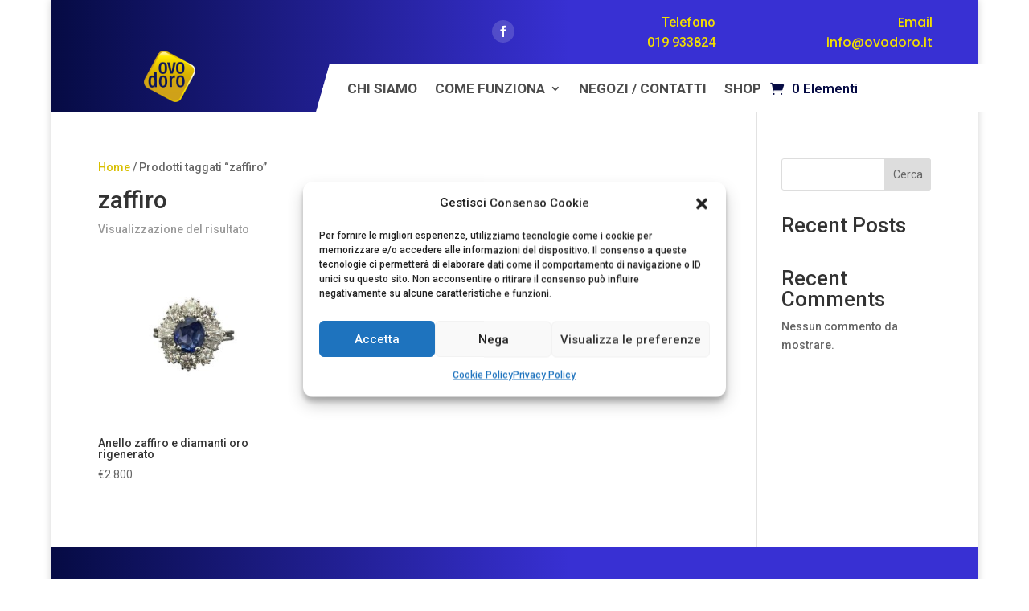

--- FILE ---
content_type: text/html; charset=utf-8
request_url: https://www.google.com/recaptcha/api2/anchor?ar=1&k=6LfxqlIaAAAAAEOZnbRSGOgK-GTClvPW6C8rTMC8&co=aHR0cHM6Ly9vdm9kb3JvLml0OjQ0Mw..&hl=en&v=PoyoqOPhxBO7pBk68S4YbpHZ&size=invisible&anchor-ms=20000&execute-ms=30000&cb=rwf3vz3xycp8
body_size: 48619
content:
<!DOCTYPE HTML><html dir="ltr" lang="en"><head><meta http-equiv="Content-Type" content="text/html; charset=UTF-8">
<meta http-equiv="X-UA-Compatible" content="IE=edge">
<title>reCAPTCHA</title>
<style type="text/css">
/* cyrillic-ext */
@font-face {
  font-family: 'Roboto';
  font-style: normal;
  font-weight: 400;
  font-stretch: 100%;
  src: url(//fonts.gstatic.com/s/roboto/v48/KFO7CnqEu92Fr1ME7kSn66aGLdTylUAMa3GUBHMdazTgWw.woff2) format('woff2');
  unicode-range: U+0460-052F, U+1C80-1C8A, U+20B4, U+2DE0-2DFF, U+A640-A69F, U+FE2E-FE2F;
}
/* cyrillic */
@font-face {
  font-family: 'Roboto';
  font-style: normal;
  font-weight: 400;
  font-stretch: 100%;
  src: url(//fonts.gstatic.com/s/roboto/v48/KFO7CnqEu92Fr1ME7kSn66aGLdTylUAMa3iUBHMdazTgWw.woff2) format('woff2');
  unicode-range: U+0301, U+0400-045F, U+0490-0491, U+04B0-04B1, U+2116;
}
/* greek-ext */
@font-face {
  font-family: 'Roboto';
  font-style: normal;
  font-weight: 400;
  font-stretch: 100%;
  src: url(//fonts.gstatic.com/s/roboto/v48/KFO7CnqEu92Fr1ME7kSn66aGLdTylUAMa3CUBHMdazTgWw.woff2) format('woff2');
  unicode-range: U+1F00-1FFF;
}
/* greek */
@font-face {
  font-family: 'Roboto';
  font-style: normal;
  font-weight: 400;
  font-stretch: 100%;
  src: url(//fonts.gstatic.com/s/roboto/v48/KFO7CnqEu92Fr1ME7kSn66aGLdTylUAMa3-UBHMdazTgWw.woff2) format('woff2');
  unicode-range: U+0370-0377, U+037A-037F, U+0384-038A, U+038C, U+038E-03A1, U+03A3-03FF;
}
/* math */
@font-face {
  font-family: 'Roboto';
  font-style: normal;
  font-weight: 400;
  font-stretch: 100%;
  src: url(//fonts.gstatic.com/s/roboto/v48/KFO7CnqEu92Fr1ME7kSn66aGLdTylUAMawCUBHMdazTgWw.woff2) format('woff2');
  unicode-range: U+0302-0303, U+0305, U+0307-0308, U+0310, U+0312, U+0315, U+031A, U+0326-0327, U+032C, U+032F-0330, U+0332-0333, U+0338, U+033A, U+0346, U+034D, U+0391-03A1, U+03A3-03A9, U+03B1-03C9, U+03D1, U+03D5-03D6, U+03F0-03F1, U+03F4-03F5, U+2016-2017, U+2034-2038, U+203C, U+2040, U+2043, U+2047, U+2050, U+2057, U+205F, U+2070-2071, U+2074-208E, U+2090-209C, U+20D0-20DC, U+20E1, U+20E5-20EF, U+2100-2112, U+2114-2115, U+2117-2121, U+2123-214F, U+2190, U+2192, U+2194-21AE, U+21B0-21E5, U+21F1-21F2, U+21F4-2211, U+2213-2214, U+2216-22FF, U+2308-230B, U+2310, U+2319, U+231C-2321, U+2336-237A, U+237C, U+2395, U+239B-23B7, U+23D0, U+23DC-23E1, U+2474-2475, U+25AF, U+25B3, U+25B7, U+25BD, U+25C1, U+25CA, U+25CC, U+25FB, U+266D-266F, U+27C0-27FF, U+2900-2AFF, U+2B0E-2B11, U+2B30-2B4C, U+2BFE, U+3030, U+FF5B, U+FF5D, U+1D400-1D7FF, U+1EE00-1EEFF;
}
/* symbols */
@font-face {
  font-family: 'Roboto';
  font-style: normal;
  font-weight: 400;
  font-stretch: 100%;
  src: url(//fonts.gstatic.com/s/roboto/v48/KFO7CnqEu92Fr1ME7kSn66aGLdTylUAMaxKUBHMdazTgWw.woff2) format('woff2');
  unicode-range: U+0001-000C, U+000E-001F, U+007F-009F, U+20DD-20E0, U+20E2-20E4, U+2150-218F, U+2190, U+2192, U+2194-2199, U+21AF, U+21E6-21F0, U+21F3, U+2218-2219, U+2299, U+22C4-22C6, U+2300-243F, U+2440-244A, U+2460-24FF, U+25A0-27BF, U+2800-28FF, U+2921-2922, U+2981, U+29BF, U+29EB, U+2B00-2BFF, U+4DC0-4DFF, U+FFF9-FFFB, U+10140-1018E, U+10190-1019C, U+101A0, U+101D0-101FD, U+102E0-102FB, U+10E60-10E7E, U+1D2C0-1D2D3, U+1D2E0-1D37F, U+1F000-1F0FF, U+1F100-1F1AD, U+1F1E6-1F1FF, U+1F30D-1F30F, U+1F315, U+1F31C, U+1F31E, U+1F320-1F32C, U+1F336, U+1F378, U+1F37D, U+1F382, U+1F393-1F39F, U+1F3A7-1F3A8, U+1F3AC-1F3AF, U+1F3C2, U+1F3C4-1F3C6, U+1F3CA-1F3CE, U+1F3D4-1F3E0, U+1F3ED, U+1F3F1-1F3F3, U+1F3F5-1F3F7, U+1F408, U+1F415, U+1F41F, U+1F426, U+1F43F, U+1F441-1F442, U+1F444, U+1F446-1F449, U+1F44C-1F44E, U+1F453, U+1F46A, U+1F47D, U+1F4A3, U+1F4B0, U+1F4B3, U+1F4B9, U+1F4BB, U+1F4BF, U+1F4C8-1F4CB, U+1F4D6, U+1F4DA, U+1F4DF, U+1F4E3-1F4E6, U+1F4EA-1F4ED, U+1F4F7, U+1F4F9-1F4FB, U+1F4FD-1F4FE, U+1F503, U+1F507-1F50B, U+1F50D, U+1F512-1F513, U+1F53E-1F54A, U+1F54F-1F5FA, U+1F610, U+1F650-1F67F, U+1F687, U+1F68D, U+1F691, U+1F694, U+1F698, U+1F6AD, U+1F6B2, U+1F6B9-1F6BA, U+1F6BC, U+1F6C6-1F6CF, U+1F6D3-1F6D7, U+1F6E0-1F6EA, U+1F6F0-1F6F3, U+1F6F7-1F6FC, U+1F700-1F7FF, U+1F800-1F80B, U+1F810-1F847, U+1F850-1F859, U+1F860-1F887, U+1F890-1F8AD, U+1F8B0-1F8BB, U+1F8C0-1F8C1, U+1F900-1F90B, U+1F93B, U+1F946, U+1F984, U+1F996, U+1F9E9, U+1FA00-1FA6F, U+1FA70-1FA7C, U+1FA80-1FA89, U+1FA8F-1FAC6, U+1FACE-1FADC, U+1FADF-1FAE9, U+1FAF0-1FAF8, U+1FB00-1FBFF;
}
/* vietnamese */
@font-face {
  font-family: 'Roboto';
  font-style: normal;
  font-weight: 400;
  font-stretch: 100%;
  src: url(//fonts.gstatic.com/s/roboto/v48/KFO7CnqEu92Fr1ME7kSn66aGLdTylUAMa3OUBHMdazTgWw.woff2) format('woff2');
  unicode-range: U+0102-0103, U+0110-0111, U+0128-0129, U+0168-0169, U+01A0-01A1, U+01AF-01B0, U+0300-0301, U+0303-0304, U+0308-0309, U+0323, U+0329, U+1EA0-1EF9, U+20AB;
}
/* latin-ext */
@font-face {
  font-family: 'Roboto';
  font-style: normal;
  font-weight: 400;
  font-stretch: 100%;
  src: url(//fonts.gstatic.com/s/roboto/v48/KFO7CnqEu92Fr1ME7kSn66aGLdTylUAMa3KUBHMdazTgWw.woff2) format('woff2');
  unicode-range: U+0100-02BA, U+02BD-02C5, U+02C7-02CC, U+02CE-02D7, U+02DD-02FF, U+0304, U+0308, U+0329, U+1D00-1DBF, U+1E00-1E9F, U+1EF2-1EFF, U+2020, U+20A0-20AB, U+20AD-20C0, U+2113, U+2C60-2C7F, U+A720-A7FF;
}
/* latin */
@font-face {
  font-family: 'Roboto';
  font-style: normal;
  font-weight: 400;
  font-stretch: 100%;
  src: url(//fonts.gstatic.com/s/roboto/v48/KFO7CnqEu92Fr1ME7kSn66aGLdTylUAMa3yUBHMdazQ.woff2) format('woff2');
  unicode-range: U+0000-00FF, U+0131, U+0152-0153, U+02BB-02BC, U+02C6, U+02DA, U+02DC, U+0304, U+0308, U+0329, U+2000-206F, U+20AC, U+2122, U+2191, U+2193, U+2212, U+2215, U+FEFF, U+FFFD;
}
/* cyrillic-ext */
@font-face {
  font-family: 'Roboto';
  font-style: normal;
  font-weight: 500;
  font-stretch: 100%;
  src: url(//fonts.gstatic.com/s/roboto/v48/KFO7CnqEu92Fr1ME7kSn66aGLdTylUAMa3GUBHMdazTgWw.woff2) format('woff2');
  unicode-range: U+0460-052F, U+1C80-1C8A, U+20B4, U+2DE0-2DFF, U+A640-A69F, U+FE2E-FE2F;
}
/* cyrillic */
@font-face {
  font-family: 'Roboto';
  font-style: normal;
  font-weight: 500;
  font-stretch: 100%;
  src: url(//fonts.gstatic.com/s/roboto/v48/KFO7CnqEu92Fr1ME7kSn66aGLdTylUAMa3iUBHMdazTgWw.woff2) format('woff2');
  unicode-range: U+0301, U+0400-045F, U+0490-0491, U+04B0-04B1, U+2116;
}
/* greek-ext */
@font-face {
  font-family: 'Roboto';
  font-style: normal;
  font-weight: 500;
  font-stretch: 100%;
  src: url(//fonts.gstatic.com/s/roboto/v48/KFO7CnqEu92Fr1ME7kSn66aGLdTylUAMa3CUBHMdazTgWw.woff2) format('woff2');
  unicode-range: U+1F00-1FFF;
}
/* greek */
@font-face {
  font-family: 'Roboto';
  font-style: normal;
  font-weight: 500;
  font-stretch: 100%;
  src: url(//fonts.gstatic.com/s/roboto/v48/KFO7CnqEu92Fr1ME7kSn66aGLdTylUAMa3-UBHMdazTgWw.woff2) format('woff2');
  unicode-range: U+0370-0377, U+037A-037F, U+0384-038A, U+038C, U+038E-03A1, U+03A3-03FF;
}
/* math */
@font-face {
  font-family: 'Roboto';
  font-style: normal;
  font-weight: 500;
  font-stretch: 100%;
  src: url(//fonts.gstatic.com/s/roboto/v48/KFO7CnqEu92Fr1ME7kSn66aGLdTylUAMawCUBHMdazTgWw.woff2) format('woff2');
  unicode-range: U+0302-0303, U+0305, U+0307-0308, U+0310, U+0312, U+0315, U+031A, U+0326-0327, U+032C, U+032F-0330, U+0332-0333, U+0338, U+033A, U+0346, U+034D, U+0391-03A1, U+03A3-03A9, U+03B1-03C9, U+03D1, U+03D5-03D6, U+03F0-03F1, U+03F4-03F5, U+2016-2017, U+2034-2038, U+203C, U+2040, U+2043, U+2047, U+2050, U+2057, U+205F, U+2070-2071, U+2074-208E, U+2090-209C, U+20D0-20DC, U+20E1, U+20E5-20EF, U+2100-2112, U+2114-2115, U+2117-2121, U+2123-214F, U+2190, U+2192, U+2194-21AE, U+21B0-21E5, U+21F1-21F2, U+21F4-2211, U+2213-2214, U+2216-22FF, U+2308-230B, U+2310, U+2319, U+231C-2321, U+2336-237A, U+237C, U+2395, U+239B-23B7, U+23D0, U+23DC-23E1, U+2474-2475, U+25AF, U+25B3, U+25B7, U+25BD, U+25C1, U+25CA, U+25CC, U+25FB, U+266D-266F, U+27C0-27FF, U+2900-2AFF, U+2B0E-2B11, U+2B30-2B4C, U+2BFE, U+3030, U+FF5B, U+FF5D, U+1D400-1D7FF, U+1EE00-1EEFF;
}
/* symbols */
@font-face {
  font-family: 'Roboto';
  font-style: normal;
  font-weight: 500;
  font-stretch: 100%;
  src: url(//fonts.gstatic.com/s/roboto/v48/KFO7CnqEu92Fr1ME7kSn66aGLdTylUAMaxKUBHMdazTgWw.woff2) format('woff2');
  unicode-range: U+0001-000C, U+000E-001F, U+007F-009F, U+20DD-20E0, U+20E2-20E4, U+2150-218F, U+2190, U+2192, U+2194-2199, U+21AF, U+21E6-21F0, U+21F3, U+2218-2219, U+2299, U+22C4-22C6, U+2300-243F, U+2440-244A, U+2460-24FF, U+25A0-27BF, U+2800-28FF, U+2921-2922, U+2981, U+29BF, U+29EB, U+2B00-2BFF, U+4DC0-4DFF, U+FFF9-FFFB, U+10140-1018E, U+10190-1019C, U+101A0, U+101D0-101FD, U+102E0-102FB, U+10E60-10E7E, U+1D2C0-1D2D3, U+1D2E0-1D37F, U+1F000-1F0FF, U+1F100-1F1AD, U+1F1E6-1F1FF, U+1F30D-1F30F, U+1F315, U+1F31C, U+1F31E, U+1F320-1F32C, U+1F336, U+1F378, U+1F37D, U+1F382, U+1F393-1F39F, U+1F3A7-1F3A8, U+1F3AC-1F3AF, U+1F3C2, U+1F3C4-1F3C6, U+1F3CA-1F3CE, U+1F3D4-1F3E0, U+1F3ED, U+1F3F1-1F3F3, U+1F3F5-1F3F7, U+1F408, U+1F415, U+1F41F, U+1F426, U+1F43F, U+1F441-1F442, U+1F444, U+1F446-1F449, U+1F44C-1F44E, U+1F453, U+1F46A, U+1F47D, U+1F4A3, U+1F4B0, U+1F4B3, U+1F4B9, U+1F4BB, U+1F4BF, U+1F4C8-1F4CB, U+1F4D6, U+1F4DA, U+1F4DF, U+1F4E3-1F4E6, U+1F4EA-1F4ED, U+1F4F7, U+1F4F9-1F4FB, U+1F4FD-1F4FE, U+1F503, U+1F507-1F50B, U+1F50D, U+1F512-1F513, U+1F53E-1F54A, U+1F54F-1F5FA, U+1F610, U+1F650-1F67F, U+1F687, U+1F68D, U+1F691, U+1F694, U+1F698, U+1F6AD, U+1F6B2, U+1F6B9-1F6BA, U+1F6BC, U+1F6C6-1F6CF, U+1F6D3-1F6D7, U+1F6E0-1F6EA, U+1F6F0-1F6F3, U+1F6F7-1F6FC, U+1F700-1F7FF, U+1F800-1F80B, U+1F810-1F847, U+1F850-1F859, U+1F860-1F887, U+1F890-1F8AD, U+1F8B0-1F8BB, U+1F8C0-1F8C1, U+1F900-1F90B, U+1F93B, U+1F946, U+1F984, U+1F996, U+1F9E9, U+1FA00-1FA6F, U+1FA70-1FA7C, U+1FA80-1FA89, U+1FA8F-1FAC6, U+1FACE-1FADC, U+1FADF-1FAE9, U+1FAF0-1FAF8, U+1FB00-1FBFF;
}
/* vietnamese */
@font-face {
  font-family: 'Roboto';
  font-style: normal;
  font-weight: 500;
  font-stretch: 100%;
  src: url(//fonts.gstatic.com/s/roboto/v48/KFO7CnqEu92Fr1ME7kSn66aGLdTylUAMa3OUBHMdazTgWw.woff2) format('woff2');
  unicode-range: U+0102-0103, U+0110-0111, U+0128-0129, U+0168-0169, U+01A0-01A1, U+01AF-01B0, U+0300-0301, U+0303-0304, U+0308-0309, U+0323, U+0329, U+1EA0-1EF9, U+20AB;
}
/* latin-ext */
@font-face {
  font-family: 'Roboto';
  font-style: normal;
  font-weight: 500;
  font-stretch: 100%;
  src: url(//fonts.gstatic.com/s/roboto/v48/KFO7CnqEu92Fr1ME7kSn66aGLdTylUAMa3KUBHMdazTgWw.woff2) format('woff2');
  unicode-range: U+0100-02BA, U+02BD-02C5, U+02C7-02CC, U+02CE-02D7, U+02DD-02FF, U+0304, U+0308, U+0329, U+1D00-1DBF, U+1E00-1E9F, U+1EF2-1EFF, U+2020, U+20A0-20AB, U+20AD-20C0, U+2113, U+2C60-2C7F, U+A720-A7FF;
}
/* latin */
@font-face {
  font-family: 'Roboto';
  font-style: normal;
  font-weight: 500;
  font-stretch: 100%;
  src: url(//fonts.gstatic.com/s/roboto/v48/KFO7CnqEu92Fr1ME7kSn66aGLdTylUAMa3yUBHMdazQ.woff2) format('woff2');
  unicode-range: U+0000-00FF, U+0131, U+0152-0153, U+02BB-02BC, U+02C6, U+02DA, U+02DC, U+0304, U+0308, U+0329, U+2000-206F, U+20AC, U+2122, U+2191, U+2193, U+2212, U+2215, U+FEFF, U+FFFD;
}
/* cyrillic-ext */
@font-face {
  font-family: 'Roboto';
  font-style: normal;
  font-weight: 900;
  font-stretch: 100%;
  src: url(//fonts.gstatic.com/s/roboto/v48/KFO7CnqEu92Fr1ME7kSn66aGLdTylUAMa3GUBHMdazTgWw.woff2) format('woff2');
  unicode-range: U+0460-052F, U+1C80-1C8A, U+20B4, U+2DE0-2DFF, U+A640-A69F, U+FE2E-FE2F;
}
/* cyrillic */
@font-face {
  font-family: 'Roboto';
  font-style: normal;
  font-weight: 900;
  font-stretch: 100%;
  src: url(//fonts.gstatic.com/s/roboto/v48/KFO7CnqEu92Fr1ME7kSn66aGLdTylUAMa3iUBHMdazTgWw.woff2) format('woff2');
  unicode-range: U+0301, U+0400-045F, U+0490-0491, U+04B0-04B1, U+2116;
}
/* greek-ext */
@font-face {
  font-family: 'Roboto';
  font-style: normal;
  font-weight: 900;
  font-stretch: 100%;
  src: url(//fonts.gstatic.com/s/roboto/v48/KFO7CnqEu92Fr1ME7kSn66aGLdTylUAMa3CUBHMdazTgWw.woff2) format('woff2');
  unicode-range: U+1F00-1FFF;
}
/* greek */
@font-face {
  font-family: 'Roboto';
  font-style: normal;
  font-weight: 900;
  font-stretch: 100%;
  src: url(//fonts.gstatic.com/s/roboto/v48/KFO7CnqEu92Fr1ME7kSn66aGLdTylUAMa3-UBHMdazTgWw.woff2) format('woff2');
  unicode-range: U+0370-0377, U+037A-037F, U+0384-038A, U+038C, U+038E-03A1, U+03A3-03FF;
}
/* math */
@font-face {
  font-family: 'Roboto';
  font-style: normal;
  font-weight: 900;
  font-stretch: 100%;
  src: url(//fonts.gstatic.com/s/roboto/v48/KFO7CnqEu92Fr1ME7kSn66aGLdTylUAMawCUBHMdazTgWw.woff2) format('woff2');
  unicode-range: U+0302-0303, U+0305, U+0307-0308, U+0310, U+0312, U+0315, U+031A, U+0326-0327, U+032C, U+032F-0330, U+0332-0333, U+0338, U+033A, U+0346, U+034D, U+0391-03A1, U+03A3-03A9, U+03B1-03C9, U+03D1, U+03D5-03D6, U+03F0-03F1, U+03F4-03F5, U+2016-2017, U+2034-2038, U+203C, U+2040, U+2043, U+2047, U+2050, U+2057, U+205F, U+2070-2071, U+2074-208E, U+2090-209C, U+20D0-20DC, U+20E1, U+20E5-20EF, U+2100-2112, U+2114-2115, U+2117-2121, U+2123-214F, U+2190, U+2192, U+2194-21AE, U+21B0-21E5, U+21F1-21F2, U+21F4-2211, U+2213-2214, U+2216-22FF, U+2308-230B, U+2310, U+2319, U+231C-2321, U+2336-237A, U+237C, U+2395, U+239B-23B7, U+23D0, U+23DC-23E1, U+2474-2475, U+25AF, U+25B3, U+25B7, U+25BD, U+25C1, U+25CA, U+25CC, U+25FB, U+266D-266F, U+27C0-27FF, U+2900-2AFF, U+2B0E-2B11, U+2B30-2B4C, U+2BFE, U+3030, U+FF5B, U+FF5D, U+1D400-1D7FF, U+1EE00-1EEFF;
}
/* symbols */
@font-face {
  font-family: 'Roboto';
  font-style: normal;
  font-weight: 900;
  font-stretch: 100%;
  src: url(//fonts.gstatic.com/s/roboto/v48/KFO7CnqEu92Fr1ME7kSn66aGLdTylUAMaxKUBHMdazTgWw.woff2) format('woff2');
  unicode-range: U+0001-000C, U+000E-001F, U+007F-009F, U+20DD-20E0, U+20E2-20E4, U+2150-218F, U+2190, U+2192, U+2194-2199, U+21AF, U+21E6-21F0, U+21F3, U+2218-2219, U+2299, U+22C4-22C6, U+2300-243F, U+2440-244A, U+2460-24FF, U+25A0-27BF, U+2800-28FF, U+2921-2922, U+2981, U+29BF, U+29EB, U+2B00-2BFF, U+4DC0-4DFF, U+FFF9-FFFB, U+10140-1018E, U+10190-1019C, U+101A0, U+101D0-101FD, U+102E0-102FB, U+10E60-10E7E, U+1D2C0-1D2D3, U+1D2E0-1D37F, U+1F000-1F0FF, U+1F100-1F1AD, U+1F1E6-1F1FF, U+1F30D-1F30F, U+1F315, U+1F31C, U+1F31E, U+1F320-1F32C, U+1F336, U+1F378, U+1F37D, U+1F382, U+1F393-1F39F, U+1F3A7-1F3A8, U+1F3AC-1F3AF, U+1F3C2, U+1F3C4-1F3C6, U+1F3CA-1F3CE, U+1F3D4-1F3E0, U+1F3ED, U+1F3F1-1F3F3, U+1F3F5-1F3F7, U+1F408, U+1F415, U+1F41F, U+1F426, U+1F43F, U+1F441-1F442, U+1F444, U+1F446-1F449, U+1F44C-1F44E, U+1F453, U+1F46A, U+1F47D, U+1F4A3, U+1F4B0, U+1F4B3, U+1F4B9, U+1F4BB, U+1F4BF, U+1F4C8-1F4CB, U+1F4D6, U+1F4DA, U+1F4DF, U+1F4E3-1F4E6, U+1F4EA-1F4ED, U+1F4F7, U+1F4F9-1F4FB, U+1F4FD-1F4FE, U+1F503, U+1F507-1F50B, U+1F50D, U+1F512-1F513, U+1F53E-1F54A, U+1F54F-1F5FA, U+1F610, U+1F650-1F67F, U+1F687, U+1F68D, U+1F691, U+1F694, U+1F698, U+1F6AD, U+1F6B2, U+1F6B9-1F6BA, U+1F6BC, U+1F6C6-1F6CF, U+1F6D3-1F6D7, U+1F6E0-1F6EA, U+1F6F0-1F6F3, U+1F6F7-1F6FC, U+1F700-1F7FF, U+1F800-1F80B, U+1F810-1F847, U+1F850-1F859, U+1F860-1F887, U+1F890-1F8AD, U+1F8B0-1F8BB, U+1F8C0-1F8C1, U+1F900-1F90B, U+1F93B, U+1F946, U+1F984, U+1F996, U+1F9E9, U+1FA00-1FA6F, U+1FA70-1FA7C, U+1FA80-1FA89, U+1FA8F-1FAC6, U+1FACE-1FADC, U+1FADF-1FAE9, U+1FAF0-1FAF8, U+1FB00-1FBFF;
}
/* vietnamese */
@font-face {
  font-family: 'Roboto';
  font-style: normal;
  font-weight: 900;
  font-stretch: 100%;
  src: url(//fonts.gstatic.com/s/roboto/v48/KFO7CnqEu92Fr1ME7kSn66aGLdTylUAMa3OUBHMdazTgWw.woff2) format('woff2');
  unicode-range: U+0102-0103, U+0110-0111, U+0128-0129, U+0168-0169, U+01A0-01A1, U+01AF-01B0, U+0300-0301, U+0303-0304, U+0308-0309, U+0323, U+0329, U+1EA0-1EF9, U+20AB;
}
/* latin-ext */
@font-face {
  font-family: 'Roboto';
  font-style: normal;
  font-weight: 900;
  font-stretch: 100%;
  src: url(//fonts.gstatic.com/s/roboto/v48/KFO7CnqEu92Fr1ME7kSn66aGLdTylUAMa3KUBHMdazTgWw.woff2) format('woff2');
  unicode-range: U+0100-02BA, U+02BD-02C5, U+02C7-02CC, U+02CE-02D7, U+02DD-02FF, U+0304, U+0308, U+0329, U+1D00-1DBF, U+1E00-1E9F, U+1EF2-1EFF, U+2020, U+20A0-20AB, U+20AD-20C0, U+2113, U+2C60-2C7F, U+A720-A7FF;
}
/* latin */
@font-face {
  font-family: 'Roboto';
  font-style: normal;
  font-weight: 900;
  font-stretch: 100%;
  src: url(//fonts.gstatic.com/s/roboto/v48/KFO7CnqEu92Fr1ME7kSn66aGLdTylUAMa3yUBHMdazQ.woff2) format('woff2');
  unicode-range: U+0000-00FF, U+0131, U+0152-0153, U+02BB-02BC, U+02C6, U+02DA, U+02DC, U+0304, U+0308, U+0329, U+2000-206F, U+20AC, U+2122, U+2191, U+2193, U+2212, U+2215, U+FEFF, U+FFFD;
}

</style>
<link rel="stylesheet" type="text/css" href="https://www.gstatic.com/recaptcha/releases/PoyoqOPhxBO7pBk68S4YbpHZ/styles__ltr.css">
<script nonce="4a_wo5oO_43khwY2xguv2A" type="text/javascript">window['__recaptcha_api'] = 'https://www.google.com/recaptcha/api2/';</script>
<script type="text/javascript" src="https://www.gstatic.com/recaptcha/releases/PoyoqOPhxBO7pBk68S4YbpHZ/recaptcha__en.js" nonce="4a_wo5oO_43khwY2xguv2A">
      
    </script></head>
<body><div id="rc-anchor-alert" class="rc-anchor-alert"></div>
<input type="hidden" id="recaptcha-token" value="[base64]">
<script type="text/javascript" nonce="4a_wo5oO_43khwY2xguv2A">
      recaptcha.anchor.Main.init("[\x22ainput\x22,[\x22bgdata\x22,\x22\x22,\[base64]/[base64]/[base64]/[base64]/[base64]/[base64]/KGcoTywyNTMsTy5PKSxVRyhPLEMpKTpnKE8sMjUzLEMpLE8pKSxsKSksTykpfSxieT1mdW5jdGlvbihDLE8sdSxsKXtmb3IobD0odT1SKEMpLDApO08+MDtPLS0pbD1sPDw4fFooQyk7ZyhDLHUsbCl9LFVHPWZ1bmN0aW9uKEMsTyl7Qy5pLmxlbmd0aD4xMDQ/[base64]/[base64]/[base64]/[base64]/[base64]/[base64]/[base64]\\u003d\x22,\[base64]\\u003d\\u003d\x22,\x22FMKnYw7DmMKlK13CsMKbJMOBO3bDvsKHw4FCBcKXw45owprDoEx3w77Ct0nDsl/Ck8Kiw6PClCZEMMOCw441TwXCh8KXCXQ1w646G8OPQwd8QsOLwql1VMKKw5HDnl/[base64]/[base64]/DnMKEw4FwSlfDmMK0FxHCqMKCwrBkeS9Bw6NGAcO5w4DCmcOdAUQ8wrA1ZsO3wp5zGShMw5J5Z2jDhsK5azPDmHMkU8OFwqrCpsOYw6nDuMO3w65Iw4nDgcKPwqhSw5/DssOtwp7CtcONSAg3w4zCpMOhw4XDuBgPNAhuw4/DjcOuCm/[base64]/CjC/CqjDCmADDiXsfw5/DmcKxKjIew5UHfMO9woYQY8O5TlxnQMOVF8OFSMOJwqTCnGzCm0YuB8OOEQjCqsK4wrLDv2VAwp59HsOdPcOfw7HDsiRsw4HDmVpGw6DCj8KswrDDrcO2wqPCnVzDsShHw5/CriXCo8KAB2wBw5nDncKVPnbCu8KXw4UWMlTDvnTChsKvwrLCmx4LwrPCuhbCpMOxw540wqQHw7/DowMeFsKpw5zDj2geFcOfZcKRHQ7DisKRSCzCgcK7w70rwokoLQHCisOBwoc/R8OHwpo/a8OBccOwPMObMzZSw6obwoFKw7zDmXvDuRnChsOfwpvCo8KFKsKHw6LCggnDmcONX8OHXEIlCywqAMKBwo3CsgIZw7HCjX3CsAfCpz9vwrfDjcK2w7dgDHU9w4DCrk/DjMKDLm1pw4BsWsKyw4Yewq15w7LDumHDjGd0w6AXw6I7w5rDh8OlwoHDrMK4w4YPDcKCw5bCiy7DvMOHfUzCuGHDscOQPTbDl8K4Uk/CtMOFw4IcIhw0wpfDs2AvW8OGbMOfw4PCrCXCv8KlccOUwr3DphR3WgHCsj7DpsK4wqlHwrzCpMOCwoTDnQLDh8K6w5jCvzw4wqDCpzjDtcKlKCUwPz/Dv8OcYhfDscKtwpQAw5nCjx48w6JEw5bCpCfChMOUw4nCgMOuNsOqK8OjGsOsC8OFwpoNF8OJw7TDsEdefMOFHMKoYMOjGcOqWADCvcK0wpcPdiDCoxjChMORw4fCnRMcwqN/wp3Dpz7Cp05hwozDl8Kmw4LCj2hQw41tLMKmP8KQwpBxQ8KSHFslw4nCkUbDosKywr8MG8O3CA0CwqQQwrE2AxLDkAlEw7Bnw7ltw7vCiUvCiklYw4nDiA8OGXTCtUN9w7XCrQzDklvDlsKdcDkow6LCuyzDtAnDr8KGw7/Cp8KZw7RIw4VGPifDhX1Pw5PCjsKKCMKuwoHCkMK9wokRIsOZH8KgwpEew7MTYy8fai/DvMOtw7vDhC/CoUrDrUDDu0w5ZnRHWRnCg8O4Nk44wrbCu8Oiw6kmFcOpwrQKeHXCsxonw4/[base64]/[base64]/DkWsnw4jDhMKkw6nDpsK3w4LCgxYsw4E/QsKYAlfCkxPDjHEvwoUBDX0xKsK8wrtYKG0yWSLCoDvCisKOKcK8R0TClBIYw71uw6jClWddw7w7QyHCqcKzwoFSw73CmMOKbX4dwqDDkcKow5t2E8OSw5F1w5/DoMO/wpYow7ZFw7TCvMO9SyPDnRjCmsOAb2tBwrdxBFLCo8KMfMKvw6Frw7Vow4XDqcKxw75mworCgcOtw4fCgWl4ZTbCr8K/wp3DkWdRw7NMwr/Cunl0wpnCrnzDnMKVw5Y5w43DvsOmwpUcXsOvJcODwqLDjcKfwog2d1A6w7JYw43ClQjCoRYwaQwhJXTCn8KpW8KXwrZXN8OlbcKsUwJCU8OqDjAhwqROw7AyQ8KbecOQwqfCu3vCkxEqKsK4wq/DpEEDK8KuLMKrckMiwqzDncO5HxzDv8Khw6lnRjPDocOvw7BLXMO/MA/[base64]/[base64]/w6ckRz8LwpBWLxAbw7LCvcK5w4PCl8Kkwq/DhsKiwoNiYMOlw6/[base64]/wojClMKJw7MCEsKgwpTDosO0YCvCuMKKe8Ozw793wp7DrcKMwpZpN8OqQ8KkwqQRwrbCusKEf3nDvcOiw6PDonFewrE0acKPwpBgdl7DhsKiOEUdw4rCgkE+wrXDolDCqhnDkBTChiRxw7/[base64]/PzLDocKewpAIw5gWJ8Khf8O8wozCoMO+RVVpwqM2esOiBsOqw5bChGYbOsKNwqAwATwJV8KEw5DCkjTDisOEw6TCt8K7w7XDusO5HcOfZm4ZfW/CqsK+w6wKM8Okw7nCi2bCu8Obw6vCl8KWw6jDrcOgw6/Cr8O7w5I0w6xzwp3CqsKtQVjDm8KeEBB2w6UIHwsIw7rDnWLCqUrDkcKjw4YzSibCoi1rw4/CtHfDksKUQ8KbUcKAfwbCp8KID3bDhHADR8K1dsOWw70jw6VGDjU9wr99w7A9YcODPcKFwpNUOsO3w4/CpsKQLydGw6Qvw4fDoChfw7rDj8K1VxPDjcKDwoQcAcOuNMKXwrTDkMOMIsOHVwVTwpdrfMOVcsOpw7HDoQ86w5hAGj1BwoDDrsKXNMOAwp0Hw4HCt8O9wpnDmSRfNcKOe8O3IzvDvETDqMKQwq/Do8KiwrvDq8OnA3ZdwrRhFQ9uQsK6WybCmMOLeMKvSsK1w5vCqnXCmzAywp1jw6l/wqLCs0VjDMO2wozDoE1gw5RDAcOwwpTCoMO4w7R1DMK2aipuw7jDrMK3ccO8esKYHMKEwrsZw5jDjkAew5ZbDjoUwpTDkMO7wrrDhXN/Y8KHw4nDjcKtPcOXJ8OqcQIVw4ZRw6DCkMKww6XCtMOWD8KrwpVnw7tTGMO3wr/CsBNrYcOYNsOEwrhMJlLDiHDDnXfDjhPDpsKVw5Buw6LCt8O8w71dHTfCogfCoRppw7E+cmDCmwjCvsK4w5ZHB0ENw5LCssKxw6LCpcKBERcrw4oWw51mAD1dXcKtfiPDm8Kxw5/CuMKEwpzDosO9wp7DpjHCtMOSGzzCqB8WBBZUwq/Dk8OSFMKGCMOycW/Ds8Ksw7wOQ8KDCUNxf8KaZMKVawrCq0DDgcOJwovDrMO/fcOFwo7DlMKaw5PDmQgZw48Gw6Q+Y2sQWixHwp3DpSDCkFrCrgLDuBnDg0zDngbDscOYw7MBD3TDgmpFV8KlwrsjwrLCqsKqwpphwrgOK8ORYsKUwoBEWcKtwpTDoMOvwrBvw7Rcw4wUwq5hGsORwpxqNxvCg113w6TCtR3DgMOXwrEyMHHCozsEwoNEwrg1OMOrM8K/wrMhwoFjw5xUwpoQSXTDsnnDmj/[base64]/CjlzCoMOJcxJLUjU1w4/DikBMI8KtwqJDwqQzwozDlAXDj8O8KMOAYcKgK8OSwqE+woULWkQYFGZ8woAww5Ayw6E1SAfDjMKMecOjwotUwqnDjsOmw7XCpFgXwrvDh8KHe8O3wrHDucOsLlfDigXDrsKZwr/DtcKneMOUHT/[base64]/wq9DwrzDhsOIA8KBX8KCDgfCjMKUAMKfRMO8w7YkBRbCkcOtR8OkIsKYw7FHNjZQwo3Dnm8RPsOUwrbDtsKFwpdyw6/ChmphAg5gLcK7OcKlw6QUw496YsKuT0RPwprCnkPDs2TCgsKQwrnCjsKcwrIow4YkMcOCw4PDk8KDcWfCkxhLwrDCqFV/wqYqQMOIfMKEBD9VwrV5dMOOwrDClMKBaMKjOMK/wr9NYETClMOBEsKudsKRE0cGwqFAw4sHQcOAwqLCrcOCwoZTEcObSRwFwpoVw6HDl2fDtsKVwoEQwpvDlMOOcMKSKsK8VyNowp5UNjnDvcKhJ1Rnw7TCnsK4fMK3CBXCtTDCjRoHC8KOZcO/acOCBMOPesOtE8Kyw6zCojnDsxrDusKSeWLCgXbCtcKoWcKfwoTDnMO6wrV7w5TCjU4JW17CtcKfw5XDuQfCi8OswqAcLsK/EcOtSMKkw6RNw4TCjEXCr0XDulXDqAXCgTvDhcOjwrBdw7vCncOOwpRRwqwZwr1uw4UNwqLDoMOUQhzCpG3CmyTCnsKRYsODcMOGEsOKZ8KFXcKicFtmRjzDh8KlO8Ocw7A8FgxzM8OjwqMfAcOvNcKHCMKBwpbCl8Oswr8/OMORDSbDsDrDuEjDtkLCrXlYw4suaHgcdMKBwr7DpVPDgSgFw6fCuVzDtMOCKsKBwotVwo7DocKDwpo+wqTDkMKSwoxawpJGw5DDlcKaw6/DgzvDvzLCqMOnbxjCgsKbTsOMwrXCoHDDrcKww5cXU8KRw6xTL8OCc8KpwqoQMMOew4fDj8KtXBjCpSzDtEAvw7Y9WV5tNzTDsWDCscOULzxow48dw45sw5vDpsKrw6QyB8KFw61swrkawpLCsBHDuHXCvcK3w7/DqVrCgcOGwpjCtiPCh8O0SsK5NTDDhTTCi2nDnMOML1FKwrHDsMKww4plVwFiw5zDsF/[base64]/[base64]/[base64]/dcKiD3JNwpBLR8OtwoNPKC9lw6vDoz0WPhhRw53Dg8OtMsOjw69Uw7dsw4YZwp7Dm3ZBBT5NOBdNBk/[base64]/CsnZhw6tIBDsnw6vDhcKEw6DDi8K9cFXDp0fCkMKBeSAlPGbDrMK5I8ObWT5qPiE2PFXDg8O+RFYkCglWwqXDrQzDocKXw7ZOw6TCmWgCwqxUwqx+RjTDicOEEcKwwoPDh8KGa8OCAMOkPDs4JAI7DzIKwobCuGrCiGUtNi/DpcKiMRzDrMKHezTCtwA5FcK6SRPDosKkwqXDrWA8eMKLVcOuwoMbwqLCoMOpSAQVw6fCk8Otwq0tRAPCtcKLw4lRw6XChsONAsOgST5awoDCmcOPw4t2wr7Dgk3DkwgZKcKewpciAEwrAsKTdsO7wqXDrcOWw4/DisK2w5JqwqfDr8OaS8OCX8OBZ0HCrMOzwoIZwog2wpMTWjrCkTDCjApsJ8OeNXLDgMKWD8K/QDLCtsOPH8K3B1TCvcORVQDCrwnDvMOcTcK6HADDicOEa20Ie2h0WsOUGQ4UwqB8e8K9w6pJw67DgSNMwpbDkcORw43Dq8KUE8KDdz9iARU3byLDpcOvIhtWE8KYS1nCqsOPw43DqWsIwr/CssOvFic6wpomH8KqdcKjbDvCtMKawoAXSWLDocKNbsKNwownw4zDuDHDoUDDnkd5w5clwo7DrMO8wpw4JlTDlsOiwovCpU9tw5/[base64]/[base64]/[base64]/DpCzDg3TDhsK5CAfClcKgY8OlSsKCZsKaXCfDm8Omwr8gw57CrT5yXQfDn8KGw5wHS8KcSGnCtRvCrVUowoZSYAVhwpdtSsOmFHXCsCbCkcOMw7d9wr0Ww4nCul/DmcKFwpdDwoR5woBMwq00ayjCtsKkwpknL8OgRsOEwqF1XA9YCB1TJ8K/wqAdw53Dk1w2wpfDm0UhUMKXD8KPTMKmUMKyw5RSO8Ogw6oAwo/DhThawr9/KsK1woQuIjlawroWIHHDqGN6wp9xB8O/w5jCiMKWOkVFwrF3NSfDsT/CrMKSwpwBw7sCw6/DgwfCosOew4LCuMOeRSBcw4XCmkfDosOPGyTCnsKIAsKZw5jCsCbCgsKDV8O+OGDChXtPwq/DuMKqcsONwr7Dr8OYwoTDrgM3wp3CuTMMw6APwohIwpLCusOMDWTCq3RNWG8raTpDGcOHwqBrKMKzw6sgw4vCosKYOsO2wqxxVQE/w6IFERRIw4oUF8OUHS00wrnDj8KXwpkuWsOEQcOjw7/CqsKFwq5Zwo7Dr8KqJ8KewqLDpCLCsXUIFMKfHkbCpVXCs1ArfXDCocKawrgUw4BfecOZSjTCmsOsw5nCgcK8Q13DicOhwoNAwohfNkJMN8OMeipJw7HCpMOZbBg0WlBLAsKzZMONHUvCjC8uC8KCAcK4SR8Ywr/DmsKPa8KHwp1Ffh3DgG8lPEzDnMOfwr3DuBnCuVrCoGvChsKuSS1eDcKKcXsywpU3wrrDpMK/[base64]/ZAnDssKrwrDCs8OLwo/[base64]/MHPCiVdCw7Aywp/DoWLDnUh6w5hEwrlbw6IuwpvDqjgidsKuesO/w6XDu8OHw6p4wr7DgsOlwpDDjnopwqYcw67Doz3DpXLDjV7DtHHCg8OxwqjDnMOQRXRdwpoNwprDqV3CpMKdwrjDoztbEl/DosOEVXIHIcK7ZQM1wpXDpCDCmcKMGnPDvcOpKsOUw4rCj8Ogw5TDtsKOwp7ConFowrQKGsKuw4w7wrdWwoPCujfDncOndWTCgsOcdjTDp8Oic1pYK8OXb8KDwoTCpcO3w5fDmE4eAVbDtcKEwpM7wo7DhGbCnMKxwqnDk8O2wrYOw5TDi8K4YgPDuChfIT/DiWh1w5hFfHHDgTXCv8KeazvDpsKlwpQCMwJjA8OIB8K8w7/DssKtwobClkVeSGHCqMOcK8Kbw4xzYGfCn8K0wq3DujkbAwnDmsOrc8KvwrXCmQhuwrRywoDCkcOJUsOOw4LCoXDCsydFw5rCmxZrwrnDgcK2w7/Cp8K3QcOHwrrCoVXCilbCukdCw6/DqGjCm8KoFFsCYMO8woPDgz5VZhTDvcK/[base64]/OhfDqcOMNTITwqPCrEvCq1zClsKJw5nDkcKuLWzCijXCkWAySH/DukXCsCDDv8ObBxfCpsKsw6DDpCVXw6Zfw6vClRrCsMKkJ8OFw7vDlMOfwqXCiStgw4XDlwNWw7jCicOYwpbCsEBpwqHCj17CpsKTA8KUwoXDumVBwr5TVE/CtcKkwqIpwpduBGtRw4jDtGN/[base64]/DrcOjw6tNwqhJbMODLsKhwpUSw7k+woDDhDLDmcKUPwJ3wpPDsDXDmHfDjH3CmEvCsD/Do8OgwrV1XcOhdy9oC8KOW8KcPzh5OgTDnQfCrMKPw7/CkCoJwqtyFCM1w4w3w61PwqDCnj/Di1tDwoAYbULDgsOLw4TCn8OyFktYZsK1PXkhwqJVasKWUcO1VcKOwolWw7jDucK4w5Ngw4F0ZcKJw4jCimjDrRZ/w6jChcOoM8K4wqlxKkDCrhzClcK3JsOpKMKVGi3CmkASP8KiwrLCusOLwpxhw5/Cu8KeDsKJO1VNJ8KgUQxORVjCscKUw502wpTDvQTDp8KvQMKvwpsyXMK3w4TCrMKARA3DkmHChcKEQcO2wpTCoivCqgEyIMOrdMOIwonDu2XChcKKwobCocKAwoYIBiDCsMOtNFQJZMKKwogVw6Mcwq/[base64]/DnBfDl8OQIXJgbMKuESNiw4jDvsOaw6DCiCl2wpYUw6ZOwqHCu8KmJEVyw77DtcOsBMObwpZvex7Dp8OzSR8Rw6hUeMKdwoXCmDXCsEPCtMOGP3HCs8OPw4fDhMKhNWzCj8OfwoA/Z0TCpMKlwpRPwr/CuFZ5RVzDnynCp8OTXizCssKpL3dBOsKtDcKEHMOCwosmw5fClypuNcKIGcO5N8K6HcKjfRXCq1fChnbDhsKoAsO2JcOzw5RncMKqV8KowrI8wqwnWGc7YMKYbiDDmsOjwqHDtMK1wr3DpsOJN8OYd8OTcMOWG8O1wo5dwofCnybCr0VHSl3ClcKlfmnDnSo/[base64]/DsTXCgsO5w5bCmWLCh1/CjsOjVTVLPcONwoBTwpnCmGZYw518wo1MC8KAw7RqRwzCr8Kywos6wpA6OsKYNMKuwolQwqEHw4pcw4nCkwjDssOXElvDlgJ7wqvDscO+w7RRKDLDkcKEw6BXw45zQCHCtG10wp/[base64]/ClgLCu8OFMMKdLnvDo8O9wqrCjWNww73CucO2wrPCucO/Z8KNJmpQFcK8w6llAD7CoFvClkfDuMOnFH8VwpZJfDJmWMKuwrbCvMOudWLCugANdgAuOknDm3MUFAnDskrDlB5mOm/DqcOdw6bDnsKDwoLCl0VMw6nDocK8wqgoEcOWVMKZwo4xw5p0w5fDhsOtwrocI11xT8K5fwwyw65dwrJoeid8ZzbCl23CucKrw6BiHykwworDtMOdw4Q1w5jCtMOMwpQBcsOLSVrDiwsbSVrDh2rDjMOZwognwoN4BAFqwp/CmDpkWllEQMOIw4bDjzPDgcOOH8KdABtzYHHChl3CpcOzw7/[base64]/DnMK5w4bDrcOUwqrCl8O2wp/CsTDDnWZiwr5Ww73Dm8KKwpXDg8ORwpTDlAXDp8OrDVBhVxJfw6vDigHDjsKpa8OVBcOgw77CpsOoEcKsw77CpkvDmMOwS8OueT/[base64]/fD7Csjs+IcO9e0/ClMOjHcKTez55YmHDs8K7R0x9w6nCoCTCs8OpZyfDksKLAl55w5IZwrM3w69Ow791TsKoDUXDkcKFEMOaL3ZjwqHDhSnCs8Ojw417w50re8K1w4g0w7oBwoLDlcK1wp8eG214wq3DjMK/W8KjfRbDgWtKwqbCocOww64YKT13w5rCucO/chdFwqzDl8K7UcOUw4XDjFlUekbCm8OxesKzw6vDmBrCjsK/wp7Di8OKWnZnacK6wr8uwpjCgsKgwp3DuGrDnMOxw60TbMOyw7B+HsKow45vN8KwXsKhw6Zja8KBF8OMw5PDi3s8wrQcwqErwrgzAcO9w5Bsw6Maw6oZwrrCsMOLwpNDHnTCgcK/w4YNDMKKwpwBw6ABw4nCqWjCp2NywqrDr8OPw64kw59MKsOaZcKEw6rDsSbCmlzDsVvCmMKqQsObMcKEJcKODsOYwpd7w4/[base64]/Cth8vw6sFw7pAw4PDiF08wrUqYcKZecOtwonCsAxvfsKlG8OqwoJow591w783w4jDqgcwwq5sMDxeJ8O3b8OTwoDDrWdNc8OoA0NcDmVVNT81w7vCrsKywrNywrJPbRVKGsKOw61dw5k6wq7CgQBxw5LCoUwbwoDCpmtuPzRvKCl6eAl1w7w9csKuQsKqVQ/DoV3Ch8KBw7ENEhvDsWxewpvCqcKlwpnDrMKtw7/DtcOiw7QZwq/DvTfCn8Kbb8OLwpxrw6tRw6NzWsOaS23CoRJrwp/[base64]/CosKJw5vDlXRVwrTDmU94w5swLcKMw44YLsODZMKVKsOTAsOLw7fDhR/Cg8OfUnJPAV/DsMKeQ8KMFXBlQgc/w71cwq5KWcOPw4caTxhhbsOSZcKLw7XCvwXDjcO2w7/Cli3DgxvDnMKIOsOQwopvSsKgRsKlWj3Di8OAw4DDtmBVwoPCkMKEXRzDlMK4wo3Chz/DkcK2IU0Rw5cXPsKIwp8xwovDvDvCmiweesOSwosiJcKITEnCrWwTw6jCvcOeMMKMwqjDhFrDlsOZIR7CmQ/DsMO/[base64]/Dt0PCuwTCjsOvwrFZwqjDrH3DrcO4D8OpNErDocOxJsKSC8OOw54iw7RBwrcsOmLDpWbCnCzCiMOYVk9NIiLCti8IwqggfijCisKXRSI2GcK8wrNtw5jCs2fDmsKCwq9bw47DlcO/wr57CcO/[base64]/ClVLCm0dewqsyw4bCtwLDmMKsw6DDmyTCqUTCrmgAIcOuLMOmwok+RFPDlcKGCcKow4fCuBAow6jDqsK5YCplwr8YV8Ktw7pQw6zDu2DDl2bDgFrDry8Tw7pPAznCqXTDg8KWw59kbjLDn8KcWR0kwp3DusKRwpnDng5BS8KiwopLw547EMOJNsO/WMKsw5gxGMOYHMKOEsOhw4TCqMKeWDMuSjpvAlh6wp9IwovDgsOqR8OFShXDqsK8TWM8csOxBcOqw5/ChMKGSjl9w73CniDDi0vCiMO/woLDqz1lw64FCTzChiTDqcKKwqVnAgcKAR/Dq3fCoinChsKoLMKHwpTCkGsAw4LCiMKjbcKZFMOSwqBCCsKxMXUEGsOwwrdvDHhNK8O8w7FWMiFvw5PDokU2w5jDtMOKNMOvTljDlU06YU7DiQd/[base64]/DsDAqYlsWwoPClsKcIcKMHAU8w4rDv1fDtSHCpsOiw6bCsRM1aMOowpY/WMKJHDvChkvDscKCwqd8wrfDhXfCo8KpS00bwqPDmcOlY8OXN8Ojwp/[base64]/wqg4woHCnsKrw67Dp8O1azUMw7nCi8O1w4tFUsKjHDLDmsOpw7Y8wok8VzbDnMOlOQRxAjzDmw7CsQE2w7otwoobNMOIw5wgf8OKw6ctSMOAw6I4D3k8OS5Swo3Cqgw+UFbCtyMSBMOUCzYWYxtjezQmI8Ohw6jDusKCw5FqwqIhU8KeE8Ouwolnwq/DrcOEOC8UMgLCnsODwoYKe8O9wpDChUYMw7XDuQbCqMK3I8Kjw5lJImY0MS5jwpJFewrDscKGJsOzKMK7VsKqwq7Dr8KedHB5BRrChsOidHfCmF3DrRNIw5J8W8O2wr1ewpnDqExNwqLDgsKIwo4HOcKuwp/[base64]/[base64]/[base64]/bMK+woEhUsKXwpvDkEgrcQxwQ34THcKEw4HDiMKDa8KDw7xJw4fCrxrCmDddw43CokPCkcKawo0gwqzDllXCh0J8wocPw6vDrnU+wpo+w7vCrlTCrhlkL2UEdCV1w5HCtcO+BsKQUQ0nZMO/wpjCtMOIw6LCvsOBwpcSICnDrzwGw4UtYsOPwofCn0fDg8K+w7wFw6zCkMKnYD7DpsKZw6PCvTo9AkDDl8Onwqx1FXh0asORw7zCi8ODCXk8wrDCv8K6w7jCncKDwr8cDsOdZ8O2w7gyw7zDoWN/e35vB8OVeXzCtMOTJVVaw5bCv8KMw7hRPD/[base64]/ERLDmQTDulxMwo8ADsKew6ZHwq3CpsOow7jCpyNkfsKeUcO2KgvCkhHDksKYwrl5YcO2w6gZZ8O1w7Vjw7d3DcKRHWXDv0bDtMKfLiUqw5Y1RXTCmAFJwqPCksOPZsKtQcOyf8KPw43CjcOow4Fbw51qTgPDmH9cZ013w5BvfcKhwoMKwo3DjjoaJcOjBiVAfsOiwo/DpgBJwpJFH27Dri3CqQvCr3DDpMK0dsK1w7EgED9Lw41Aw7RfwrhoVVvCgMKGRQLDjQduMsK9w5/DoScGQ1zDowbCpsORwpstwoBfDQphIMKbw4BlwqBcw51bXz42TMODwrpJw5HDusOREsOUfgFmdcOrYSVgchXDosOdP8KXFMOsRsOYw7nClcOVwrU1w44hw5TCpEFtV0pSwrbDk8KBwrRiw5sPVmEOw7fDnV3DqMOsSRvCosOew6LDpyXCly/CgMK2EMOpasOCb8KrwpRKwo5oNE/CqsOdZ8OXIQpRY8KgfcKswrLCqMO2woQfSWLCgsOfwppvVsKNwqzDnH3DqmFiwowuw4t1wojCjE9Aw6DDkWXDn8OFXFAMKDQQw4TDn1gew4pffABkWGFwwrF1w5vChQ/DpGLCo3l7wrgUwqY8w4p/[base64]/BXPCosKNwqtdZkNzwpE+DWHDugvCj1Ycw4DCvlXClcK6I8K3w4sYw4oKWh4FZip8w47Dvx1Uw4fChQHCkDBERDvCvcOabl/CpMOqR8O9woUwwqrChy1NwrEew6tYw5XDtcOpS2rDlMKEw6nDkGjDhsObw6vDpsKTcsK3wqbDtAo/E8Oaw7YlRTstwofDlQvDoikbKWXCigrCtHFQKcOgHh4nw41Pw7VIw5vCvBjDkD/CnsOCf0Z/[base64]/Cm2zDtDHDksORI8OLw48xw5VXW2vClWLDhQx0fwPCl1rDhcKYPxbDjEBaw67CgsOXw5zCsld4w7xtE1PCnwdyw7zDtMOxKMOYZ34zDGPDoRjChMO7wo/DlsOvwrXDlMKJwo4+w4HCpMO/[base64]/DlcOqK0ICwpZ4BsK+PcOSw5HDgsO5MgB5bMKkYcO2w6smw63DpMK4BsO+dcK8DkvCjcOowpx+McKnLTg+NsOGw4Z+wpMkT8KnB8Okwo58woQ4w5LCj8OAcSPCkcOuwo0JdCPDpMO7UcO+NH/Ds0LCo8O5dC4QA8KhMMKxAjAsSsOUD8OHZcKdAcOhJlYyB0MSZMOWIAUfRw7DvEltw6p5TkNjX8OzZU3Cu1QZw5B+w7xBWl9Fw6DCtsKPTm9awpd/wpFNw7DDpyXDgW/Ds8KkVlzCmGnCr8ORPsKEw6IJcMKlLzbDtsK+w7PDuWvDtVvDqUg2woLCt1/CrMOnZ8OIXhtbBHvCmsKdwqVCw6h9wokWw5jDk8KBScKGW8Ktwrh6Sy5faMO4V0I5wqYfWmxcwp4xwopVT0M8TxtNwpXCpSbDp1zCvMOCwooSw6zCtT7DoMOOZXXDpUB7wqDChhFjJRHDnBBVw4jDu187wrXCkMOZw7DDlyDCiSPCg0R/[base64]/CvsKAw5TCnsK2w7LCmwDDrTxew7nDgW4hdHLDsGQxwrDCoUzCiDY8UjDDjS9xA8KQw7UZBQnChsOQEcKhwoTCi8O5w6zCu8OVw6Q3wr93wq/Csw0MEWouAsKtw4p+w6tGw7Qlwq7DrsKFA8KMHcKTSX5QDWswwpwHLcKTMcOWS8OTw7ADw6YEw73CmgNTaMOew7TCmMOrwp8jwpfCgE/CjMO7Y8KnHnIacDrClMOqw4bDrcKowq7CgBrDuVc9wpcoWcKdwpLDhjXCqMK3QsOeWSDDp8OfcgFWwr/Dr8KzY17ChVUQwqnDk3EIPmw8N2p/wqZNcjZKw5HCoQRoU0bDmEjChsKjwqVyw5jDpcOFO8O8wro8wq3CkxVGw4nDolnCihFXw6xKw7tzQMKIaMOwW8KzwplEw4nCvxxUw6TDsAJjw641wpdhJcORw6QjZcKYCcOBwoNBbMK2fG/CtyrCnMKew44VA8Ozwp7DryfDucKDUcO7PMKfwogOIR9jwpRCwqvCq8ONwq9Hw6Bfa288I0/DsMKrR8Oew6PDqMKdwqJ1wrUXGcKOHljCo8O/w6/CqMOEwogxLcKGVR3Di8KpwrjDvHhkD8KRLC3DnyLCuMOzIFg9w5hYNsO1wo3CtlB7Ei5awpLCjSvDtMKJw5PCvzrCn8OfDxTDq2Yww5Raw7PCk2/DqMOGwqfCv8KcdWd5DcOhS0Izw47DrMOoZCMwwrwvwrLChcKjQV5xJ8OLwrUdCsK+IXdwwpPClsOdwo5CEsOBQcKFwrwsw4INeMOcw7Mww4XDhcKmFFXCk8Ksw4V/wqxXw4jCv8K1NVJGPsOIAsKtI3bDpAXDpMKbwqQcw5Jqwp3CgFM3bXTCisOwwqfDvMKOw4DCrj5uREgZw5IQw6/[base64]/R8KnJHIEw4TDscKlw7Brw4vDg8K9fMO8CxJxwo5cKmh7wrJXwr3CnCfDjzbCkcK2w7fDpsK8UBzDm8KAeH5Kw4DCiggQwoZgXnRlw4vDn8OLw4/DpcK5e8KHwonChsO/bcOcUMOuOsOnwrQ/acOIMcKfL8OzHWXDrWnCjnHCp8O7MwLCrcOnRgjCqcOGNcKObsKwR8KnwpTDpATCu8KwwrcfT8KoWsOiRF1TXcK7w6zCpsK4wqMCwofDm2TCg8OXGzjCg8KHd0J5wo/DhsKHwpQswrjCgBbCoMOfw71gwrXDosK/F8K/w64gdGJREW3DrMKAN8Kuwq7Ck1jDjcKQwqHCl8K1wpzDjitgDh/CigTClmodGiZqwoAPSMK4OVZSw53CiDHDhGXCn8O9LMOowrt6ccOZwpfCmEjCuStEw5jCocKnXlEhwpHDqGttZMK2JnfDmMOREcOlwqklw5AzwqoZw7jDqBzCn8KZw4knw4zCocOiw5BIVRbCngDCgcOhw4Rsw7/CpTrCq8ODwrPDpjlTXcOPwpN9w5BJw7hQaADDi3FpbWbCv8OYwqHDuV9two45w742woDCr8OhL8K/Bl/Dj8Ocw7/Dt8OteMKZLVPCljF8RcO0JVoewp7Djg3Cv8KEwotgKkdZw6sLw6zCksOnwr/Di8Oxw5MoJMKCw7Zhwo3DtsOSOMKkwrMjbVrCpzzDosOpw6bDiyoXwpRHXcOMw7/[base64]/[base64]/[base64]/DhcOAIxYbaDUWw40+UMKmw4LDulU5w5bCiRkmXT/Ds8ORw6vCvMOxwqgMwoHDvDIAwrjCmsKfS8KPwoZOwobDkBTCusOqfHsyAcKbwqNLFFM3wpNfJ0hDFsOsAMODw6fDscOTFTpsNRcdBMKcwp5LwoQgaWjCiQR3w5/DmUNXw68jw7DDhXJeRSbDmsOkw6cZKcOUw4LCjivDjsOzw6jDkcOHHMKlwrLChhMawoRoZMKsw4zDocOFOW8iw5TCh3/Cs8OtRjbDgsOgw7TDucOQwq/CnijCmsOEwp7CmVoBBBQDSzkxUsKsO1IzZRsjJQ7CvjXDvUVww7rDrCAhesOWw5wDw7rCizzDmUvDhcKvwqp4FQkGcsO6cgfCjsO3Ci7Dp8O7w7QTwoAMP8Krw5xARcKscwpFU8O7w4rDnRldw5jCqT/DsmvCglPDg8Oswo97w7bCugXDowkaw6sjwqfDq8OjwqgIUXDDisOAVyRqa11swrJyHXXCpsO8dMK0KUVEwqFMwr5EO8K6V8O/w4DDicKIwrrDgX0HGcK2RFrDnnsLIgM3wqBcbVYYa8K2O199b24TZ2NFFR81D8KoBBcLw7DDhVDDqsOkw6oww4HCpz/DtiAsS8K+woLDhFtAAsOjEkPCmMKywoczw5rDl0Uowo3DisOnw5LDkcKCHMKWwr/Cm0piNMKfwo5ywr1YwqRNOhRnFX9eL8KOwpPCtsKDCMKuw7DCnDYFwr7Cik5Nwp1ow6oIw64IWMOrHsOGwpI6MMOMwq0AFWVuwocALmlzwq8nO8OowpvDmTDDqMKbwpbCsDHCsn/CtsOlYcOWQ8Kowpscw7YLE8KRwq8HX8Kwwq8Dw6vDkxLDgUlmaCXDhCMECMKdwrTDi8OtQGfCp1hrwosEw5AuwpXCqCQIdFHDh8ONw4glwpHDvMKhw7VKYXdRwrfDl8OswpPDscK0woA7cMKUw7HDl8KCTsOnB8O/DV93CMOcw6jCpAEaw7/DmmQ9w4Fmw7DDsB9sccKCCsK4asOlQ8Obw7YrEMOkLw/DqMOCH8Ogw59DWB7DjcKsw4DCvxfDt2hXfF99RFMmwqfCvEjDtzfCqcOYa0jCsw/DtTjDmxXCq8Obw6Ivw78YLxtZwqrDgQ87w7vDscKdwqjDmlluw67DiXUyflRVw4ZEa8Kuw7fCjHXDgHzDtsO7w6oawqZ1BsK6w43CsH8/w75DeWs6wqoZPlEnFGQpwrI1SsKOHcOaNHUYA8OwcBLDr0rCihLCicK5wqPCl8O8wq87w4RtX8OxesKvBS4Dw4dUwo9ochjDsMOFcVM5wrfCjlfDtgnDknPCuB3CosKYw5JuwqFbw7NvYh/[base64]/[base64]/DpynDqcKUw4gpAcODO1nComp+wrMoZcOpGzdDVsO1wqt4XEXCvFHDln/[base64]/[base64]/DpsOdw67DhWjCrcOKDMOaUhnCncKvCcKnw5ciJ2paFcOQA8K4VCZfd2XDqMOHwpDChcOSwq02w6kuEQbDvnvDpWDDtsOXwobDpV4Lw5M1CGE2w7zDnzbDsy97HnrDql94woXDnQnCmMKHwrHDiGrCi8Kxw79Gw7N1wq5jwrjCjsO5w7TCumBaGh8oR10zw4fDosO/wqbDl8Kuw63CjB3Crg9zMRpdBMOPFD3DinEFw73Dj8OaGMOvw4cDLMK1wqHDrMKOwpogwozDrsOtw5zDm8KEYsKxPTjDkMKYw7vCqx3DhmvDrcKfwoTCpyIIw7hrw4Vxwp3Di8O7WztKaC3DgsKOEzTCucKcw5nDvmIew6fDu0zDgcKCwpjCo0/DpBkRDBkGwpnDs13Ch2FES8O9wqY+FxLDnjotVsK4w6nDl0V/[base64]/Cs1fCoDXCsnzCtsKOWcOgF8OqU3rCpBTCuxPCkMOlw4jCi8KRw71DCsO7w5IaBSvDsAzCnnvCp37DkCYkWUrDicOLw6/Do8Kiwp/ChT1CQG7CkntZS8Kiw5bDt8Kuw4bCgBjDizAnZ1MUB1BlDF/DoxPCp8ODwr3DlcKEEMOyw6vDhsOhVD7DmHDDry3DtsOofsOpwrLDiMKEwr/DrMOuCxd3woRvw4bDh19qw6TCs8O7w49lw7pWwqvDucKIZR3CrEnDo8OvwqkQw4MuNsKfw7/CmWDDo8O6w4HCgsKmcAnCrsOSw5zDonTDtMKcTjfCvnxbwpDCvMO3wphkF8ORw7XDkG5/[base64]/ODRyMnzCq8OAw7nCpUbDqsKUYMKSFMKAdRjCscOxT8OfAMKjaRvDhTIHXELCiMOmDcK/wqnDvsKmNcOVw6RfwrEawrbCkF9nYSTCvjHCvx9UDsOQKMKKd8O6LcKof8K8wrp3w5/DmQzDjcO1QMO9w6HCllHCicK9w6IgURUIwoNvw53CnxPCokzDkxomFsOGPcO6wpFtAsKfwqNQQ2LCpmZOwrXCs3TCj2YnQRbDpsKDCMKlM8Ogwoclw58fOcOnOX9qw57Do8OXw4jDssKFNjQ7CMO7csKwwr/Dl8OoD8K0JsOKwqBaOsOIRsOLWsOLFMKfXcKmwqjCnhwswpVJc8KsX0wEMcKvwrTDiCLClCxgw5DCoUHCmcKbw7DDiTTCusOkwrHDq8K6SMORGwrChsOrKsKVK0FPfn1cLQ3DiEMew6HCu3/[base64]/woBsX8Kuw7tmw5PDp8KyEMKlF2LCg8K+wrTDq8K2bcKDIcO8w5BEwphCEWQNw4DClsOHwp7Cu2rDjcO9w6Ylw4HDqGDDn0V9EcKWwpvDsBsMcVPDggESCMOkfcKiPcKDBwjDlxNewo/[base64]/QC58wqjCu8Olwp/DhkRmwoAvwoLCjRzDnCV9bsKKw6vDicOGwph3Mg/DlnTDncKHwrhMwqFqw5U1w5hhwqsAJT7ChRsGcDEXbcKNbD/Cj8OLGW7DvEhRCSlnw5gFw5fDoQ0Bw68CDy3DqCN3w4XCniA3w4rCiknDu3BbK8Kyw43CoSYtw6DCqWgYw6cYHsOZZMO5dcKaFMOdccOKOjhBwrlfwr/CkwwnEBtAwrnCssK8AA1ew6PDuTtew6oVw5jDjQ/CrRXDtwDCnMOiF8Kjw5s3w5E3w5Q5fMOHwrfCpg4bVsOkLWLClhPCkcOkSzvCsTJnSRlmUMKIK0sawo0wwp7Dt3dDw73DhsKQw4DCpnM9FMO4wqTDlMOXw6pkwqgcPnobRRvCh1/Dkj7Do2bCksKaBMKiwpfDgxHCuWMYw5w1AcKTGnfCr8OGw5bDgsKBasK/XwVXwpkvwpIsw7BnwplcdsKADlwcOygnOMORCHrCtcKTw6hhwrbDtAxBw4kpwqQowqV7fldsDGomKcOLXAPCuXfDosOiQHRtwp3DqsO7w4k+wpLChg\\u003d\\u003d\x22],null,[\x22conf\x22,null,\x226LfxqlIaAAAAAEOZnbRSGOgK-GTClvPW6C8rTMC8\x22,0,null,null,null,0,[21,125,63,73,95,87,41,43,42,83,102,105,109,121],[1017145,188],0,null,null,null,null,0,null,0,null,700,1,null,0,\[base64]/76lBhnEnQkZnOKMAhnM8xEZ\x22,0,1,null,null,1,null,0,1,null,null,null,0],\x22https://ovodoro.it:443\x22,null,[3,1,1],null,null,null,1,3600,[\x22https://www.google.com/intl/en/policies/privacy/\x22,\x22https://www.google.com/intl/en/policies/terms/\x22],\x22szq245IKAg0AWxneARXja4Et4+0g0rUZg1QdhErfmLg\\u003d\x22,1,0,null,1,1768969564400,0,0,[213],null,[183,247,157,77],\x22RC-QraVso4X10vtHg\x22,null,null,null,null,null,\x220dAFcWeA5McGdSXBKTPm524j-FGIA4cpp8FBgRk5k4-elO758t_nS89oorSTglICi-BC4T0j-2KJl5QTg4F0ElI6g_tKoudXrEjw\x22,1769052364484]");
    </script></body></html>

--- FILE ---
content_type: text/css
request_url: https://ovodoro.it/wp-content/themes/sisi-software-divi-child/style.css?ver=4.27.5
body_size: -107
content:
/*
 Theme Name:     SISI Software
 Author:         Pedro Gonzalez
 Author URI:     https://www.sisisoftware.it
 Template:       Divi
 Version:        2.0.1
 Description:   Divi Child SISI Software
 Wordpress Version: 5.9.3
*/


/* ----------- PUT YOUR CUSTOM CSS BELOW THIS LINE -- DO NOT EDIT ABOVE THIS LINE --------------------------- */


--- FILE ---
content_type: text/css
request_url: https://ovodoro.it/wp-content/et-cache/global/et-divi-customizer-global.min.css?ver=1765812277
body_size: -209
content:
.heart{color:#e25555}.woocommerce span.onsale,.woocommerce-page span.onsale{z-index:2;background:#d8bf00!important}.hyperlink-categorie-color a:hover{color:#d39700}.hyperlink-menu-color a:hover{color:#ffffff!important}

--- FILE ---
content_type: text/css
request_url: https://ovodoro.it/wp-content/et-cache/335468/et-core-unified-cpt-335468.min.css?ver=1767354688
body_size: 847
content:
.et-db #et-boc .et-l div.et_pb_section.et_pb_section_0_tb_header{background-image:linear-gradient(90deg,#060b44 0%,#3830d3 56%)!important}.et-db #et-boc .et-l .et_pb_section_0_tb_header.et_pb_section{padding-top:12px;padding-bottom:0px;background-color:#444dad!important}.et-db #et-boc .et-l .et_pb_row_0_tb_header{overflow-x:visible;overflow-y:visible}.et-db #et-boc .et-l .et_pb_row_0_tb_header,body.et_boxed_layout.et-db #page-container #et-boc .et-l .et_pb_row_0_tb_header.et_pb_row,body.et_boxed_layout.et_pb_pagebuilder_layout.single.et-db #page-container #et-boc .et-l #et-boc .et-l .et_pb_row_0_tb_header.et_pb_row,body.et_boxed_layout.et_pb_pagebuilder_layout.single.et_full_width_page.et-db #page-container #et-boc .et-l #et-boc .et-l .et_pb_row_0_tb_header.et_pb_row,body.et_boxed_layout.et_pb_pagebuilder_layout.single.et_full_width_portfolio_page.et-db #page-container #et-boc .et-l #et-boc .et-l .et_pb_row_0_tb_header.et_pb_row{width:100%}.et-db #et-boc .et-l ul.et_pb_social_media_follow_0_tb_header a.icon{border-radius:20px 20px 20px 20px}.et-db #et-boc .et-l ul.et_pb_social_media_follow_0_tb_header{padding-top:10px!important;padding-bottom:0px!important;margin-top:0px!important;margin-bottom:0px!important}.et-db #et-boc .et-l .et_pb_social_media_follow_0_tb_header li a.icon:before{font-size:14px;line-height:28px;height:28px;width:28px}.et-db #et-boc .et-l .et_pb_social_media_follow_0_tb_header li a.icon{height:28px;width:28px}.et-db #et-boc .et-l .et_pb_text_0_tb_header.et_pb_text,.et-db #et-boc .et-l .et_pb_text_0_tb_header.et_pb_text a,.et-db #et-boc .et-l .et_pb_text_0_tb_header h1,.et-db #et-boc .et-l .et_pb_text_1_tb_header.et_pb_text,.et-db #et-boc .et-l .et_pb_text_1_tb_header.et_pb_text a,.et-db #et-boc .et-l .et_pb_text_1_tb_header h1{color:#f2de00!important}.et-db #et-boc .et-l .et_pb_text_0_tb_header{line-height:25px;font-family:'Roboto',Helvetica,Arial,Lucida,sans-serif;font-weight:500;font-size:16px;line-height:25px;padding-right:20px!important}.et-db #et-boc .et-l .et_pb_text_0_tb_header a{font-family:'Roboto',Helvetica,Arial,Lucida,sans-serif;font-weight:500;font-size:16px;line-height:25px}.et-db #et-boc .et-l .et_pb_text_0_tb_header h4{font-family:'Poppins',Helvetica,Arial,Lucida,sans-serif;font-weight:500;font-size:16px;color:#f2de00!important;line-height:25px}.et-db #et-boc .et-l .et_pb_text_1_tb_header{line-height:25px;font-family:'Poppins',Helvetica,Arial,Lucida,sans-serif;font-weight:500;font-size:16px;line-height:25px;padding-top:0px!important;padding-right:20px!important;padding-bottom:0px!important;margin-top:0px!important;margin-bottom:0px!important}.et-db #et-boc .et-l .et_pb_text_1_tb_header h4{font-family:'Poppins',Helvetica,Arial,Lucida,sans-serif;font-weight:500;font-size:16px;color:#FFFFFF!important;line-height:25px}.et-db #et-boc .et-l .et_pb_row_1_tb_header.et_pb_row{padding-top:0px!important;padding-bottom:0px!important;padding-top:0px;padding-bottom:0px}.et-db #et-boc .et-l .et_pb_row_1_tb_header{box-shadow:30vw 0px 0px 0px #ffffff;z-index:10!important;position:relative}.et-db #et-boc .et-l .et_pb_sticky .et_pb_row_1_tb_header{box-shadow:30vw 0px 0px 0px #ffffff;z-index:10!important}.et-db #et-boc .et-l .et_pb_image_0_tb_header .et_pb_image_wrap img{max-height:64px;width:auto}.et-db #et-boc .et-l .et_pb_image_0_tb_header{margin-top:-16px!important;text-align:left;margin-left:0}.et-db #et-boc .et-l .et_pb_menu_0_tb_header.et_pb_menu ul li a{font-family:'Roboto',Helvetica,Arial,Lucida,sans-serif;font-weight:600;font-size:17px;color:rgba(0,0,0,0.7)!important}.et-db #et-boc .et-l .et_pb_menu_0_tb_header.et_pb_menu .et_pb_menu__icon.et_pb_menu__icon__with_count .et_pb_menu__cart-count{color:#060b44!important}.et-db #et-boc .et-l .et_pb_menu_0_tb_header.et_pb_menu{background-color:rgba(0,0,0,0)}.et-db #et-boc .et-l .et_pb_menu_0_tb_header.et_pb_menu ul li.current-menu-item a{color:#6e67ff!important}.et-db #et-boc .et-l .et_pb_menu_0_tb_header.et_pb_menu .nav li ul{background-color:#ffffff!important;border-color:rgba(0,0,0,0)}.et-db #et-boc .et-l .et_pb_menu_0_tb_header.et_pb_menu .et_mobile_menu{border-color:rgba(0,0,0,0)}.et-db #et-boc .et-l .et_pb_menu_0_tb_header.et_pb_menu .et_mobile_menu,.et-db #et-boc .et-l .et_pb_menu_0_tb_header.et_pb_menu .et_mobile_menu ul{background-color:#ffffff!important}.et-db #et-boc .et-l .et_pb_menu_0_tb_header .et_pb_menu_inner_container>.et_pb_menu__logo-wrap,.et-db #et-boc .et-l .et_pb_menu_0_tb_header .et_pb_menu__logo-slot{width:auto;max-width:100%}.et-db #et-boc .et-l .et_pb_menu_0_tb_header .et_pb_menu_inner_container>.et_pb_menu__logo-wrap .et_pb_menu__logo img,.et-db #et-boc .et-l .et_pb_menu_0_tb_header .et_pb_menu__logo-slot .et_pb_menu__logo-wrap img{height:auto;max-height:none}.et-db #et-boc .et-l .et_pb_menu_0_tb_header .mobile_nav .mobile_menu_bar:before,.et-db #et-boc .et-l .et_pb_menu_0_tb_header .et_pb_menu__icon.et_pb_menu__search-button,.et-db #et-boc .et-l .et_pb_menu_0_tb_header .et_pb_menu__icon.et_pb_menu__close-search-button{color:#6e67ff}.et-db #et-boc .et-l .et_pb_menu_0_tb_header .et_pb_menu__icon.et_pb_menu__cart-button{color:#060b44}.et-db #et-boc .et-l .et_pb_social_media_follow_network_0_tb_header a.icon{background-color:rgba(255,255,255,0.16)!important}.et-db #et-boc .et-l .et_pb_column_4_tb_header{background-size:contain;background-position:right 0px bottom 0px;background-image:url(https://ovodoro.it/wp-content/uploads/2022/05/Artboard-2.png);padding-bottom:12px}.et-db #et-boc .et-l .et_pb_column_5_tb_header{background-color:#FFFFFF;padding-top:16px;z-index:10!important;position:relative}.et-db #et-boc .et-l .et_pb_sticky .et_pb_column_5_tb_header{z-index:10!important}.et-db #et-boc .et-l .et_pb_row_0_tb_header.et_pb_row{padding-top:4px!important;padding-bottom:4px!important;margin-top:-1px!important;margin-right:auto!important;margin-left:auto!important;margin-left:auto!important;margin-right:auto!important;padding-top:4px;padding-bottom:4px}@media only screen and (max-width:980px){.et-db #et-boc .et-l .et_pb_section_0_tb_header.et_pb_section{padding-top:0px}.et-db #et-boc .et-l .et_pb_row_0_tb_header.et_pb_row{padding-top:0px!important;padding-bottom:0px!important;padding-left:0%!important;padding-top:0px!important;padding-bottom:0px!important;padding-left:0%!important}.et-db #et-boc .et-l .et_pb_row_1_tb_header,body.et_boxed_layout.et-db #page-container #et-boc .et-l .et_pb_row_1_tb_header.et_pb_row,body.et_boxed_layout.et_pb_pagebuilder_layout.single.et-db #page-container #et-boc .et-l #et-boc .et-l .et_pb_row_1_tb_header.et_pb_row,body.et_boxed_layout.et_pb_pagebuilder_layout.single.et_full_width_page.et-db #page-container #et-boc .et-l #et-boc .et-l .et_pb_row_1_tb_header.et_pb_row,body.et_boxed_layout.et_pb_pagebuilder_layout.single.et_full_width_portfolio_page.et-db #page-container #et-boc .et-l #et-boc .et-l .et_pb_row_1_tb_header.et_pb_row{width:100%}.et-db #et-boc .et-l .et_pb_image_0_tb_header{margin-top:0px!important;text-align:center;margin-left:auto;margin-right:auto}.et-db #et-boc .et-l .et_pb_image_0_tb_header .et_pb_image_wrap img{width:auto}.et-db #et-boc .et-l .et_pb_column_4_tb_header{background-image:initial;background-color:initial;padding-right:10%;padding-left:10%}.et-db #et-boc .et-l .et_pb_column_5_tb_header{padding-right:10%;padding-left:10%}}@media only screen and (min-width:768px) and (max-width:980px){.et-db #et-boc .et-l .et_pb_social_media_follow_0_tb_header{display:none!important}}@media only screen and (max-width:767px){.et-db #et-boc .et-l .et_pb_social_media_follow_0_tb_header,.et-db #et-boc .et-l .et_pb_text_0_tb_header,.et-db #et-boc .et-l .et_pb_text_1_tb_header{display:none!important}.et-db #et-boc .et-l .et_pb_image_0_tb_header .et_pb_image_wrap img{width:auto}.et-db #et-boc .et-l .et_pb_column_4_tb_header{background-image:initial;padding-top:4px}}

--- FILE ---
content_type: text/css
request_url: https://ovodoro.it/wp-content/et-cache/335468/et-core-unified-cpt-deferred-335468.min.css?ver=1765815586
body_size: 842
content:
.et-db #et-boc .et-l div.et_pb_section.et_pb_section_0_tb_header{background-image:linear-gradient(90deg,#060b44 0%,#3830d3 56%)!important}.et-db #et-boc .et-l .et_pb_section_0_tb_header.et_pb_section{padding-top:12px;padding-bottom:0px;background-color:#444dad!important}.et-db #et-boc .et-l .et_pb_row_0_tb_header{overflow-x:visible;overflow-y:visible}.et-db #et-boc .et-l .et_pb_row_0_tb_header,body.et_boxed_layout.et-db #page-container #et-boc .et-l .et_pb_row_0_tb_header.et_pb_row,body.et_boxed_layout.et_pb_pagebuilder_layout.single.et-db #page-container #et-boc .et-l #et-boc .et-l .et_pb_row_0_tb_header.et_pb_row,body.et_boxed_layout.et_pb_pagebuilder_layout.single.et_full_width_page.et-db #page-container #et-boc .et-l #et-boc .et-l .et_pb_row_0_tb_header.et_pb_row,body.et_boxed_layout.et_pb_pagebuilder_layout.single.et_full_width_portfolio_page.et-db #page-container #et-boc .et-l #et-boc .et-l .et_pb_row_0_tb_header.et_pb_row{width:100%}.et-db #et-boc .et-l ul.et_pb_social_media_follow_0_tb_header a.icon{border-radius:20px 20px 20px 20px}.et-db #et-boc .et-l ul.et_pb_social_media_follow_0_tb_header{padding-top:10px!important;padding-bottom:0px!important;margin-top:0px!important;margin-bottom:0px!important}.et-db #et-boc .et-l .et_pb_social_media_follow_0_tb_header li a.icon:before{font-size:14px;line-height:28px;height:28px;width:28px}.et-db #et-boc .et-l .et_pb_social_media_follow_0_tb_header li a.icon{height:28px;width:28px}.et-db #et-boc .et-l .et_pb_text_0_tb_header.et_pb_text,.et-db #et-boc .et-l .et_pb_text_0_tb_header.et_pb_text a,.et-db #et-boc .et-l .et_pb_text_0_tb_header h1,.et-db #et-boc .et-l .et_pb_text_1_tb_header.et_pb_text,.et-db #et-boc .et-l .et_pb_text_1_tb_header.et_pb_text a,.et-db #et-boc .et-l .et_pb_text_1_tb_header h1{color:#f2de00!important}.et-db #et-boc .et-l .et_pb_text_0_tb_header{line-height:25px;font-family:'Roboto',Helvetica,Arial,Lucida,sans-serif;font-weight:500;font-size:16px;line-height:25px;padding-right:20px!important}.et-db #et-boc .et-l .et_pb_text_0_tb_header a{font-family:'Roboto',Helvetica,Arial,Lucida,sans-serif;font-weight:500;font-size:16px;line-height:25px}.et-db #et-boc .et-l .et_pb_text_0_tb_header h4{font-family:'Poppins',Helvetica,Arial,Lucida,sans-serif;font-weight:500;font-size:16px;color:#f2de00!important;line-height:25px}.et-db #et-boc .et-l .et_pb_text_1_tb_header{line-height:25px;font-family:'Poppins',Helvetica,Arial,Lucida,sans-serif;font-weight:500;font-size:16px;line-height:25px;padding-top:0px!important;padding-right:20px!important;padding-bottom:0px!important;margin-top:0px!important;margin-bottom:0px!important}.et-db #et-boc .et-l .et_pb_text_1_tb_header h4{font-family:'Poppins',Helvetica,Arial,Lucida,sans-serif;font-weight:500;font-size:16px;color:#FFFFFF!important;line-height:25px}.et-db #et-boc .et-l .et_pb_row_1_tb_header.et_pb_row{padding-top:0px!important;padding-bottom:0px!important;padding-top:0px;padding-bottom:0px}.et-db #et-boc .et-l .et_pb_row_1_tb_header{box-shadow:30vw 0px 0px 0px #ffffff;z-index:10!important;position:relative}.et-db #et-boc .et-l .et_pb_sticky .et_pb_row_1_tb_header{box-shadow:30vw 0px 0px 0px #ffffff;z-index:10!important}.et-db #et-boc .et-l .et_pb_image_0_tb_header .et_pb_image_wrap img{max-height:64px;width:auto}.et-db #et-boc .et-l .et_pb_image_0_tb_header{margin-top:-16px!important;text-align:left;margin-left:0}.et-db #et-boc .et-l .et_pb_menu_0_tb_header.et_pb_menu ul li a{font-family:'Roboto',Helvetica,Arial,Lucida,sans-serif;font-weight:600;font-size:17px;color:rgba(0,0,0,0.7)!important}.et-db #et-boc .et-l .et_pb_menu_0_tb_header.et_pb_menu .et_pb_menu__icon.et_pb_menu__icon__with_count .et_pb_menu__cart-count{color:#060b44!important}.et-db #et-boc .et-l .et_pb_menu_0_tb_header.et_pb_menu{background-color:rgba(0,0,0,0)}.et-db #et-boc .et-l .et_pb_menu_0_tb_header.et_pb_menu ul li.current-menu-item a{color:#6e67ff!important}.et-db #et-boc .et-l .et_pb_menu_0_tb_header.et_pb_menu .nav li ul{background-color:#ffffff!important;border-color:rgba(0,0,0,0)}.et-db #et-boc .et-l .et_pb_menu_0_tb_header.et_pb_menu .et_mobile_menu{border-color:rgba(0,0,0,0)}.et-db #et-boc .et-l .et_pb_menu_0_tb_header.et_pb_menu .et_mobile_menu,.et-db #et-boc .et-l .et_pb_menu_0_tb_header.et_pb_menu .et_mobile_menu ul{background-color:#ffffff!important}.et-db #et-boc .et-l .et_pb_menu_0_tb_header .et_pb_menu_inner_container>.et_pb_menu__logo-wrap,.et-db #et-boc .et-l .et_pb_menu_0_tb_header .et_pb_menu__logo-slot{width:auto;max-width:100%}.et-db #et-boc .et-l .et_pb_menu_0_tb_header .et_pb_menu_inner_container>.et_pb_menu__logo-wrap .et_pb_menu__logo img,.et-db #et-boc .et-l .et_pb_menu_0_tb_header .et_pb_menu__logo-slot .et_pb_menu__logo-wrap img{height:auto;max-height:none}.et-db #et-boc .et-l .et_pb_menu_0_tb_header .mobile_nav .mobile_menu_bar:before,.et-db #et-boc .et-l .et_pb_menu_0_tb_header .et_pb_menu__icon.et_pb_menu__search-button,.et-db #et-boc .et-l .et_pb_menu_0_tb_header .et_pb_menu__icon.et_pb_menu__close-search-button{color:#6e67ff}.et-db #et-boc .et-l .et_pb_menu_0_tb_header .et_pb_menu__icon.et_pb_menu__cart-button{color:#060b44}.et-db #et-boc .et-l .et_pb_social_media_follow_network_0_tb_header a.icon{background-color:rgba(255,255,255,0.16)!important}.et-db #et-boc .et-l .et_pb_column_4_tb_header{background-size:contain;background-position:right 0px bottom 0px;background-image:url(https://ovodoro.it/wp-content/uploads/2022/05/Artboard-2.png);padding-bottom:12px}.et-db #et-boc .et-l .et_pb_column_5_tb_header{background-color:#FFFFFF;padding-top:16px;z-index:10!important;position:relative}.et-db #et-boc .et-l .et_pb_sticky .et_pb_column_5_tb_header{z-index:10!important}.et-db #et-boc .et-l .et_pb_row_0_tb_header.et_pb_row{padding-top:4px!important;padding-bottom:4px!important;margin-top:-1px!important;margin-right:auto!important;margin-left:auto!important;margin-left:auto!important;margin-right:auto!important;padding-top:4px;padding-bottom:4px}@media only screen and (max-width:980px){.et-db #et-boc .et-l .et_pb_section_0_tb_header.et_pb_section{padding-top:0px}.et-db #et-boc .et-l .et_pb_row_0_tb_header.et_pb_row{padding-top:0px!important;padding-bottom:0px!important;padding-left:0%!important;padding-top:0px!important;padding-bottom:0px!important;padding-left:0%!important}.et-db #et-boc .et-l .et_pb_row_1_tb_header,body.et_boxed_layout.et-db #page-container #et-boc .et-l .et_pb_row_1_tb_header.et_pb_row,body.et_boxed_layout.et_pb_pagebuilder_layout.single.et-db #page-container #et-boc .et-l #et-boc .et-l .et_pb_row_1_tb_header.et_pb_row,body.et_boxed_layout.et_pb_pagebuilder_layout.single.et_full_width_page.et-db #page-container #et-boc .et-l #et-boc .et-l .et_pb_row_1_tb_header.et_pb_row,body.et_boxed_layout.et_pb_pagebuilder_layout.single.et_full_width_portfolio_page.et-db #page-container #et-boc .et-l #et-boc .et-l .et_pb_row_1_tb_header.et_pb_row{width:100%}.et-db #et-boc .et-l .et_pb_image_0_tb_header{margin-top:0px!important;text-align:center;margin-left:auto;margin-right:auto}.et-db #et-boc .et-l .et_pb_image_0_tb_header .et_pb_image_wrap img{width:auto}.et-db #et-boc .et-l .et_pb_column_4_tb_header{background-image:initial;background-color:initial;padding-right:10%;padding-left:10%}.et-db #et-boc .et-l .et_pb_column_5_tb_header{padding-right:10%;padding-left:10%}}@media only screen and (min-width:768px) and (max-width:980px){.et-db #et-boc .et-l .et_pb_social_media_follow_0_tb_header{display:none!important}}@media only screen and (max-width:767px){.et-db #et-boc .et-l .et_pb_social_media_follow_0_tb_header,.et-db #et-boc .et-l .et_pb_text_0_tb_header,.et-db #et-boc .et-l .et_pb_text_1_tb_header{display:none!important}.et-db #et-boc .et-l .et_pb_image_0_tb_header .et_pb_image_wrap img{width:auto}.et-db #et-boc .et-l .et_pb_column_4_tb_header{background-image:initial;padding-top:4px}}